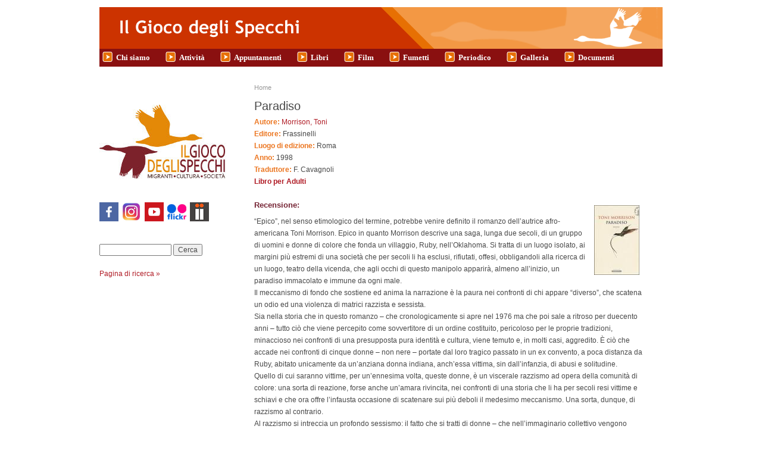

--- FILE ---
content_type: text/html; charset=utf-8
request_url: https://ilgiocodeglispecchi.org/libri/scheda/paradiso
body_size: 5812
content:
<!DOCTYPE html PUBLIC "-//W3C//DTD XHTML+RDFa 1.0//EN"
  "http://www.w3.org/MarkUp/DTD/xhtml-rdfa-1.dtd">
<html xmlns="http://www.w3.org/1999/xhtml" xml:lang="it" version="XHTML+RDFa 1.0" dir="ltr"
  xmlns:content="http://purl.org/rss/1.0/modules/content/"
  xmlns:dc="http://purl.org/dc/terms/"
  xmlns:foaf="http://xmlns.com/foaf/0.1/"
  xmlns:og="http://ogp.me/ns#"
  xmlns:rdfs="http://www.w3.org/2000/01/rdf-schema#"
  xmlns:sioc="http://rdfs.org/sioc/ns#"
  xmlns:sioct="http://rdfs.org/sioc/types#"
  xmlns:skos="http://www.w3.org/2004/02/skos/core#"
  xmlns:xsd="http://www.w3.org/2001/XMLSchema#">

<head profile="http://www.w3.org/1999/xhtml/vocab">
  <meta http-equiv="Content-Type" content="text/html; charset=utf-8" />
<meta name="Generator" content="Drupal 7 (http://drupal.org)" />
<link rel="canonical" href="/libri/scheda/paradiso" />
<link rel="shortlink" href="/node/447" />
  <title>Paradiso | il gioco degli specchi</title>
  <link type="text/css" rel="stylesheet" href="https://ilgiocodeglispecchi.org/sites/default/files/css/css_xE-rWrJf-fncB6ztZfd2huxqgxu4WO-qwma6Xer30m4.css" media="all" />
<link type="text/css" rel="stylesheet" href="https://ilgiocodeglispecchi.org/sites/default/files/css/css_OvEt-8yuIMPGrloT4zMJFSj0J6tpO4f_boQhDi1OkSA.css" media="all" />
<link type="text/css" rel="stylesheet" href="https://ilgiocodeglispecchi.org/sites/default/files/css/css_jxAiojkpaxK7NVeJUUcn8wQR_CyKgFyX9ozbBH_mma0.css" media="all" />
<link type="text/css" rel="stylesheet" href="https://ilgiocodeglispecchi.org/sites/default/files/css/css_pcuyOrskSrnCOGVZ2Sm-ADYlz_5ykPA2VnhZr3GRPaA.css" media="all" />
<link type="text/css" rel="stylesheet" href="https://ilgiocodeglispecchi.org/sites/default/files/css/css_QB_lePhEkFqcg5_-Ii9m6Qgd-07bXX3DM6Ks6sfK6j4.css" media="print" />

<!--[if lt IE 7]>
<link type="text/css" rel="stylesheet" href="https://ilgiocodeglispecchi.org/sites/all/themes/giocospecchi7/fix-ie.css?st42zb" media="all" />
<![endif]-->
  <script type="text/javascript" src="https://ilgiocodeglispecchi.org/sites/default/files/js/js_YD9ro0PAqY25gGWrTki6TjRUG8TdokmmxjfqpNNfzVU.js"></script>
<script type="text/javascript" src="https://ilgiocodeglispecchi.org/sites/default/files/js/js_bOcqYQqm5-4jsUIjp-Z5TJg12QFTxDQKDjNhO8S_kYg.js"></script>
<script type="text/javascript" src="https://ilgiocodeglispecchi.org/sites/default/files/js/js_EohiU36fpSOlT5dp4sHnqRpnkAEVbsQEO_Skty5aTKk.js"></script>
<script type="text/javascript" src="https://ilgiocodeglispecchi.org/sites/default/files/js/js_AEQs-ynrSlyCWhpwI6KpW_cQxcSoVrEqJzY1RHRYdmE.js"></script>
<script type="text/javascript">
<!--//--><![CDATA[//><!--
jQuery.extend(Drupal.settings, {"basePath":"\/","pathPrefix":"","setHasJsCookie":0,"ajaxPageState":{"theme":"giocospecchi7","theme_token":"YQ5pnyQ7EwGSnjseZuO1QGyemsEY9sid2UGd7v_UxhA","js":{"misc\/jquery.js":1,"misc\/jquery-extend-3.4.0.js":1,"misc\/jquery-html-prefilter-3.5.0-backport.js":1,"misc\/jquery.once.js":1,"misc\/drupal.js":1,"misc\/ui\/jquery.effects.core.min.js":1,"misc\/form-single-submit.js":1,"sites\/all\/modules\/entityreference\/js\/entityreference.js":1,"sites\/all\/modules\/back_to_top\/js\/back_to_top.js":1,"public:\/\/languages\/it_0DniKHWKDZ86XcRG0iXSxnQQ91vG3mn0ZWwBYHC5i3A.js":1},"css":{"modules\/system\/system.base.css":1,"modules\/system\/system.menus.css":1,"modules\/system\/system.messages.css":1,"modules\/system\/system.theme.css":1,"modules\/book\/book.css":1,"sites\/all\/modules\/calendar\/css\/calendar_multiday.css":1,"modules\/comment\/comment.css":1,"modules\/field\/theme\/field.css":1,"modules\/node\/node.css":1,"modules\/search\/search.css":1,"modules\/user\/user.css":1,"sites\/all\/modules\/views\/css\/views.css":1,"sites\/all\/modules\/back_to_top\/css\/back_to_top.css":1,"sites\/all\/modules\/ckeditor\/css\/ckeditor.css":1,"sites\/all\/modules\/ctools\/css\/ctools.css":1,"sites\/all\/modules\/date\/date_api\/date.css":1,"sites\/all\/themes\/giocospecchi7\/style.css":1,"sites\/all\/themes\/giocospecchi7\/print.css":1,"sites\/all\/themes\/giocospecchi7\/fix-ie.css":1}},"back_to_top":{"back_to_top_button_trigger":100,"back_to_top_button_text":"Back to top","#attached":{"library":[["system","ui"]]}},"urlIsAjaxTrusted":{"\/libri\/scheda\/paradiso":true}});
//--><!]]>
</script>
</head>
<body class="html not-front not-logged-in  page-node page-node- page-node-447 node-type-libro sidebars" >
  <div id="skip-link">
    <a href="#main-content" class="element-invisible element-focusable">Salta al contenuto principale</a>
  </div>
    <div id="header-region" class="clearfix"></div>
	<div id="wrapper">
		<div id="container" class="clearfix">

			<div id="header">
				<div id="logo-floater">
				<a href="/"><img alt="Il gioco degli Specchi" src="/sites/all/themes/giocospecchi7/images/logo-int.gif" /></a>
				</div>
								  <ul id="main-menu" class="primary-links links"><li class="menu-1332 first"><a href="/chi_siamo/atas">Chi siamo</a></li>
<li class="menu-1349"><a href="/attivita">Attività</a></li>
<li class="menu-1606"><a href="/appuntamenti" title="">Appuntamenti</a></li>
<li class="menu-1334"><a href="/libri/libri_e_autori" title="">Libri</a></li>
<li class="menu-1342"><a href="/film/home" title="I video recensiti non sono disponibili in associazione">Film</a></li>
<li class="menu-1345"><a href="/fumetti/home" title="">Fumetti</a></li>
<li class="menu-1479"><a href="/periodico">Periodico</a></li>
<li class="menu-1324"><a href="/galleria">Galleria</a></li>
<li class="menu-1351 last"><a href="/area-pubblica.html" title="Documenti">Documenti</a></li>
</ul>								
				
			</div> <!-- /header -->

							<div id="sidebar-left" class="sidebar">
                    <div class="region region-left">
    <div id="block-block-9" class="clearfix block block-block block block-block clearfix">

  
  <div class="content"><p><!--a href="http://www.ilgiocodeglispecchi.it/attivita/periodico"><img alt="" class="selected" src="/sites/default/files/images/gioco_logo2_per_hp.jpg" /></a--></p><p><img src="/sites/default/files/images/logo_il_gioco_degli_specchi_2015.jpg" /></p>
</div>

</div>
<div id="block-block-10" class="clearfix block block-block block block-block clearfix">

  
  <div class="content"><h2>seguici sui social:</h2>
<p><a href="https://www.facebook.com/pages/Il-Gioco-degli-Specchi/89027053938" target="_blank"><img alt="facebook" src="/sites/default/files/images/social/facebook.png" /></a>  <a href="https://www.instagram.com/ilgiocodeglispecchi" target="_blank"><img alt="instagram" src="/sites/default/files/images/social/instagram.jpg" style="height:32px; width:32px" /></a>  <a href="https://www.youtube.com/user/IlGiocodegliSpecchi" target="_blank"><img alt="youtube" src="/sites/default/files/images/social/youtube.png" /> </a><a href="https://www.flickr.com/photos/ilgiocodeglispecchi/albums/" target="_blank"> <img alt="" src="/sites/default/files/small_flickr_1.png" style="height:32px" /></a><a href="http://www.anobii.com/it/giocospecchi/profile/books" target="_blank">  <img alt="Anobii" src="/sites/all/themes/giocospecchi7/images/anobii.png" /></a></p>
</div>

</div>
  </div>
					<div class="block block-theme"><form action="/libri/scheda/paradiso" method="post" id="search-block-form--2" accept-charset="UTF-8"><div><div class="container-inline">
    <h2 class="element-invisible">Form di ricerca</h2>
    <div class="form-item form-type-textfield form-item-search-block-form">
  <label class="element-invisible" for="edit-search-block-form--4">Cerca </label>
 <input title="Inserisci i termini da cercare." type="text" id="edit-search-block-form--4" name="search_block_form" value="" size="15" maxlength="128" class="form-text" />
</div>
<div class="form-actions form-wrapper" id="edit-actions--2"><input type="submit" id="edit-submit--3" name="op" value="Cerca" class="form-submit" /></div><input type="hidden" name="form_build_id" value="form-woeolJcXygUl5xqX_8jqKGLOSD_jrofTz1dlE9FLqJk" />
<input type="hidden" name="form_id" value="search_block_form" />
</div>
<br/><a href='/search/node/'>Pagina di ricerca &raquo;</a>
</div></form></div>				</div>
			
			<div id="center">
				<div id="squeeze">
					<div class="right-corner">
						<div class="left-corner">
							<h2 class="element-invisible">Tu sei qui</h2><div class="breadcrumb"><a href="/">Home</a></div>														<h1>Paradiso</h1>                                              					                    

							<div class="clearfix">

                          <div id="node-447" class="node">



  
  
  <div class="content clearfix">
        <div class="field field-name-field-libro-autore field-type-entityreference field-label-inline clearfix"><div class="field-label">Autore:&nbsp;</div><div class="field-items"><div class="field-item even"><a href="/libri/autore/morrison-toni">Morrison, Toni</a></div></div></div><div class="field field-name-field-libro-editore field-type-text field-label-inline clearfix"><div class="field-label">Editore:&nbsp;</div><div class="field-items"><div class="field-item even">Frassinelli</div></div></div><div class="field field-name-field-libro-luogo field-type-text field-label-inline clearfix"><div class="field-label">Luogo di edizione:&nbsp;</div><div class="field-items"><div class="field-item even">Roma</div></div></div><div class="field field-name-field-libro-anno field-type-datetime field-label-inline clearfix"><div class="field-label">Anno:&nbsp;</div><div class="field-items"><div class="field-item even"><span class="date-display-single" property="dc:date" datatype="xsd:dateTime" content="1998-01-01T00:00:01+01:00">1998</span></div></div></div><div class="field field-name-field-libro-traduttore field-type-text field-label-inline clearfix"><div class="field-label">Traduttore:&nbsp;</div><div class="field-items"><div class="field-item even">F. Cavagnoli</div></div></div><div class="field-label"><a href="/libri/adulti" >Libro per Adulti</a></div><br/><div class="field field-name-field-libro-copertina field-type-image field-label-hidden"><div class="field-items"><div class="field-item even"><a href="/libri/scheda/paradiso" class="active"><img typeof="foaf:Image" src="https://ilgiocodeglispecchi.org/sites/default/files/styles/specchi_medium/public/copertine/paradiso.jpg?itok=FdoNUbDM" width="76" height="117" /></a></div></div></div><div class="field field-name-field-libro-recensione field-type-text-long field-label-above"><div class="field-label">Recensione:&nbsp;</div><div class="field-items"><div class="field-item even"><p>“Epico”, nel senso etimologico del termine, potrebbe venire definito il romanzo dell’autrice afro-americana Toni Morrison. Epico in quanto Morrison descrive una saga, lunga due secoli, di un gruppo di uomini e donne di colore che fonda un villaggio, Ruby, nell’Oklahoma. Si tratta di un luogo isolato, ai margini più estremi di una società che per secoli li ha esclusi, rifiutati, offesi, obbligandoli alla ricerca di un luogo, teatro della vicenda, che agli occhi di questo manipolo apparirà, almeno all’inizio, un paradiso immacolato e immune da ogni male.<br />
Il meccanismo di fondo che sostiene ed anima la narrazione è la paura nei confronti di chi appare “diverso”, che scatena un odio ed una violenza di matrici razzista e sessista.<br />
Sia nella storia che in questo romanzo – che cronologicamente si apre nel 1976 ma che poi sale a ritroso per duecento anni – tutto ciò che viene percepito come sovvertitore di un ordine costituito, pericoloso per le proprie tradizioni, minaccioso nei confronti di una presupposta pura identità e cultura, viene temuto e, in molti casi, aggredito. È ciò che accade nei confronti di cinque donne – non nere – portate dal loro tragico passato in un ex convento, a poca distanza da Ruby, abitato unicamente da un’anziana donna indiana, anch’essa vittima, sin dall’infanzia, di abusi e solitudine.<br />
Quello di cui saranno vittime, per un’ennesima volta, queste donne, è un viscerale razzismo ad opera della comunità di colore: una sorta di reazione, forse anche un’amara rivincita, nei confronti di una storia che li ha per secoli resi vittime e schiavi e che ora offre l’infausta occasione di scatenare sui più deboli il medesimo meccanismo. Una sorta, dunque, di razzismo al contrario.<br />
Al razzismo si intreccia un profondo sessismo: il fatto che si tratti di donne –  che nell’immaginario collettivo vengono dipinte come peccatrici e depravate – legittima maggiormente l’aggressione. Accanto a questo profonda rabbia, un barlume di speranza origina dalla solidarietà che lega alcune donne del villaggio a quelle del convento, che tuttavia non potrà nulla contro le decisioni prese dagli uomini.<br />
Il filo che lega il romanzo non è dunque solo il razzismo verso individui con una pelle di diverso colore, ma anche la discriminazione alimentata dalla differenza di genere, che caratterizza tutta la vita delle protagoniste.<br />
Che l’attenzione alle figure femminili stia a cuore all’autrice è confermato anche dalla scelta stilistica di nominare ogni capitolo del libro con il nome di una di esse.<br />
Paradiso è un romanzo sfaccettato, dall’intreccio complesso, dalle tematiche dense e con riferimenti alla storia d’America che si snocciolano lungo due secoli. Inoltre, i flash back e la non continuativa linearità temporale degli eventi (il romanzo si apre con la scena finale)  richiedono al lettore una particolare attenzione. </p>
</div></div></div><div class="field field-name-field-libro-autorerecensione field-type-text field-label-inline clearfix"><div class="field-label">Autore della recensione:&nbsp;</div><div class="field-items"><div class="field-item even">Silvia Camilotti</div></div></div><div class="field field-name-field-temi-libro field-type-taxonomy-term-reference field-label-hidden"><div class="field-items"><div class="field-item even"><a href="/category/temi-trattati-libro/proposte-dal-mondo" typeof="skos:Concept" property="rdfs:label skos:prefLabel" datatype="">Proposte dal mondo</a></div></div></div>  </div>

  <div class="clearfix">
    <div class="meta">
          </div>

        <div class="links"></div>
      </div>

</div>
                                                        </div>
														<div id="footer">   <div class="region region-footer">
    <div id="block-block-3" class="clearfix block block-block block block-block clearfix">

  
  <div class="content"><div><img src="/sites/all/themes/giocospecchi7/images/oche.gif" /> <strong>© Il Gioco degli Specchi APS</strong>  |     <a href="/informativa-sulluso-dei-dati-privacy-e-cookies.html">Informativa su cookies e privacy</a>  </div>
<div>Via degli Olmi, 24 - 38123 Trento (alle spalle del Centro Teatro - autobus 3,8,13 fermata Verona S.Bartolameo)</div>
<div>email:  <a href="mailto:info@ilgiocodeglispecchi.org">info@ilgiocodeglispecchi.org</a>   |   PEC:  <a href="mailto:ilgiocodeglispecchi@pec.it">ilgiocodeglispecchi@pec.it</a>  </div>
<div>Tel: 0461 1821676   |  Partita IVA 01898510225  </div>
<div>Donazioni 5x1000 e/o 2x1000 Codice Fiscale: 96067650224</div>
<div>Donazioni liberali detraibili IBAN: IT 28 T 08304 01807 000007317074 presso BANCA PER IL  TRENTINO ALTO ADIGE</div>
</div>

</div>
  </div>
</div>
						</div>
					</div>
				</div>
			</div> <!-- /.left-corner, /.right-corner, /#squeeze, /#center -->

							<div id="sidebar-right" class="sidebar">
									</div>
					</div> <!-- /container -->
	</div>
<!-- /layout -->
	<!--?php echo $closure ?-->
<script>
var pdf_viewer="/sites/all/libraries/pdf.js/web/viewer.html?file=";
jQuery('.file a').each(function(){
  var lnk=jQuery(this), href=lnk.attr('href');
  if(href.toLowerCase().endsWith('.pdf')){
    lnk.attr({href: pdf_viewer+encodeURI(href), target: '_blank'});
  }
});
</script>
  </body>
</html>
  </body>
</html>


--- FILE ---
content_type: text/css
request_url: https://ilgiocodeglispecchi.org/sites/default/files/css/css_pcuyOrskSrnCOGVZ2Sm-ADYlz_5ykPA2VnhZr3GRPaA.css
body_size: 28166
content:
body{margin:0;padding:0;background:#fff;font:12px/170% 'Trebuchet ms',sans-serif;color:#494949;}input{font:12px/100% Verdana,sans-serif;color:#494949;}textarea,select{font:12px/160% Verdana,sans-serif;color:#494949;}h1,h2,h3,h4,h5,h6{margin:0;padding:0;font-weight:normal;font-family:Helvetica,Arial,sans-serif;}h1{font-size:170%;}h2{font-size:160%;line-height:130%;}h3{font-size:140%;}h4{font-size:130%;}h5{font-size:120%;}h6{font-size:110%;}ul,quote,code,fieldset{margin:.5em 0;}p{margin:0.6em 0 1.2em;padding:0;}a:link,a:visited{color:#027AC6;text-decoration:none;}a:hover{color:#0062A0;text-decoration:underline;}a:active,a.active{color:#5895be;}hr{margin:0;padding:0;border:none;height:1px;background:#5294c1;}ul{margin:0.5em 0 1em;padding:0;}ol{margin:0.75em 0 1.25em;padding:0;}ol li,ul li{margin:0.4em 0 0.4em .5em;}ul.menu,.item-list ul{margin:0.35em 0 0 -0.5em;padding:0;}ul.menu ul,.item-list ul ul{margin-left:0em;}ol li,ul li,ul.menu li,.item-list ul li,li.leaf{margin:0.15em 0 0.15em .5em;}ul li,ul.menu li,.item-list ul li,li.leaf{padding:0 0 .2em 1.5em;list-style-type:none;list-style-image:none;background:transparent url(/sites/all/themes/giocospecchi7/images/menu-leaf.gif) no-repeat 1px .35em;}#toolbar li{background:none !important;}ol li{padding:0 0 .3em;margin-left:2em;}ul li.expanded{background:transparent url(/sites/all/themes/giocospecchi7/images/menu-expanded.gif) no-repeat 1px .35em;}ul li.collapsed{background:transparent url(/sites/all/themes/giocospecchi7/images/menu-collapsed.gif) no-repeat 0px .35em;}ul li.leaf a,ul li.expanded a,ul li.collapsed a{display:block;}ul.inline li{background:none;margin:0;padding:0 1em 0 0;}ol.task-list{margin-left:0;list-style-type:none;list-style-image:none;}ol.task-list li{padding:0.5em 1em 0.5em 2em;}ol.task-list li.active{background:transparent url(/sites/all/themes/giocospecchi7/images/task-list.png) no-repeat 3px 50%;}ol.task-list li.done{color:#393;background:transparent url(/sites/all/misc/watchdog-ok.png) no-repeat 0px 50%;}ol.task-list li.active{margin-right:1em;}fieldset ul.clearfix li{margin:0;padding:0;background-image:none;}dl{margin:0.5em 0 1em 1.5em;}dl dt{}dl dd{margin:0 0 .5em 1.5em;}img,a img{border:none;}table{margin:1em 0;width:100%;}thead th{border-bottom:2px solid #d3e7f4;color:#494949;font-weight:bold;}th a:link,th a:visited{color:#6f9dbd;}td,th{padding:.3em .5em;}tr.even,tr.odd,tbody th{border:solid #d3e7f4;border-width:1px 0;}tr.odd,tr.info{background-color:#edf5fa;}tr.even{background-color:#fff;}tr.drag{background-color:#fffff0;}tr.drag-previous{background-color:#ffd;}tr.odd td.active{background-color:#ddecf5;}tr.even td.active{background-color:#e6f1f7;}td.region,td.module,td.container,td.category{border-top:1.5em solid #fff;border-bottom:1px solid #b4d7f0;background-color:#d4e7f3;color:#455067;font-weight:bold;}tr:first-child td.region,tr:first-child td.module,tr:first-child td.container,tr:first-child td.category{border-top-width:0;}span.form-required{color:#ffae00;}span.submitted,.description{font-size:0.92em;color:#898989;}.description{line-height:150%;margin-bottom:0.75em;color:#898989;}.messages,.preview{margin:.75em 0 .75em;padding:.5em 1em;}.messages ul{margin:0;}.form-checkboxes,.form-radios,.form-checkboxes .form-item,.form-radios .form-item{margin:0.25em 0;}#center form{margin-bottom:2em;}.form-button{}.form-submit{margin-top:2em;}#dblog-form-overview .form-submit,.confirmation .form-submit,.search-form .form-submit,.poll .form-submit,fieldset .form-button,fieldset .form-submit,.sidebar .form-button,.sidebar .form-submit,table .form-button,table .form-submit{margin:0;}.box{margin-bottom:2.5em;}#header-region{min-height:1em;background:#fff;}#header-region .block{display:block;margin:0 1em;}#header-region .block-region{display:block;margin:0 0.5em 1em;padding:0.5em;position:relative;top:0.5em;}#header-region *{display:inline;line-height:1.5em;margin-top:0;margin-bottom:0;}#header-region script{display:none;}#header-region p,#header-region img{margin-top:0.5em;}#header-region h2{margin:0 1em 0 0;}#header-region h3,#header-region label,#header-region li{margin:0 1em;padding:0;background:none;}#wrapper{background:#fff none;width:946px;margin-left:auto;margin-right:auto;}#wrapper #container{margin:0 auto;padding:0;max-width:1270px;}#wrapper #container #header{height:80px;}#wrapper #container #header #logo-floater{line-height:0;height:70px;}.homepage #wrapper #container #header #logo-floater{height:89px;}#wrapper #container #header h1,#wrapper #container #header h1 a:link,#wrapper #container #header h1 a:visited{line-height:120px;position:relative;z-index:2;white-space:nowrap;}#wrapper #container #header h1 span{font-weight:bold;}#wrapper #container #header h1 img{padding-top:16px;padding-right:20px;float:left;}body.sidebars{min-width:980px;}body.sidebar-left,body.sidebar-right{min-width:780px;}#wrapper #container #center{float:left;width:100%;}body.sidebar-left #center{margin-left:-260px;}body.sidebar-right #center{margin-right:-210px;}body.sidebars #center{margin:0 0 0 -260px;}body.sidebar-left #squeeze{margin-left:260px;}body.sidebar-right #squeeze{margin-right:210px;}body.sidebars #squeeze{margin:auto;margin-left:260px;}#wrapper #container .sidebar{margin:0em;width:243px;float:left;z-index:2;position:relative;}#wrapper #container .sidebar .block{margin:0 0 1.5em 0;}#sidebar-left .block{padding:0 15px 0 0px;}#sidebar-right .block{padding:0 0px 0 15px;}.block .content{margin:0.5em 0;}#sidebar-left .block-region{margin:0 15px 0 0px;}#sidebar-right .block-region{margin:0 0px 0 15px;}.block-region{padding:1em;background:transparent;border:2px dashed #b4d7f0;text-align:center;font-size:1.3em;}#wrapper #container #center #squeeze{background:none;position:relative;}#wrapper #container #center .right-corner{background:none;position:relative;left:10px;}#wrapper #container #center .right-corner .left-corner{padding:0 17px 0 7px;background:none;margin-left:0px;position:relative;left:0px;min-height:400px;}#wrapper #container #footer{float:none;clear:both;text-align:center;margin:4em 0 -3em;color:#898989;}#wrapper #container .breadcrumb{top:15px;left:35px;z-index:3;}body.sidebar-left #footer{margin-left:-210px;}body.sidebar-right #footer{margin-right:-210px;}body.sidebars #footer{margin:0 -210px;}#wrapper #container #header{height:150px;}#wrapper #container #header h1,#wrapper #container #header h1 a:link,#wrapper #container #header h1 a:visited{color:#fff;font-weight:normal;text-shadow:#1659ac 0px 1px 3px;font-size:1.5em;}#wrapper #container #header h1 a:hover{text-decoration:none;}#wrapper #container .breadcrumb{font-size:0.92em;}#wrapper #container .breadcrumb,#wrapper #container .breadcrumb a{color:#999;}#mission{padding:1em;background-color:#fff;border:1px solid #e0e5fb;margin-bottom:2em;}ul.primary-links{margin:0;padding:5px;overflow:auto;z-index:4;background:#8A1010;height:auto!important;height:1.8em;}ul.primary-links li{margin:0;padding:0;float:left;background-image:none;font-family:'trebuchet ms';font-size:13px;font-weight:bold;}ul.primary-links li a,ul.primary-links li a:link,ul.primary-links li a:visited{display:block;margin:0!important;padding:0 13px 0 23px;color:#fff;background:transparent url(/sites/all/themes/giocospecchi7/images/li.gif) no-repeat;}ul.primary-links li a:hover,ul.primary-links li a.active{color:#fff;background:transparent url(/sites/all/themes/giocospecchi7/images/li-sel.gif) no-repeat;text-decoration:none;}ul.secondary-links{margin:0;padding:18px 0 0;float:right;clear:right;position:relative;z-index:4;}ul.secondary-links li{margin:0;padding:0;float:left;background-image:none;}ul.secondary-links li a,ul.secondary-links li a:link,ul.secondary-links li a:visited{display:block;margin:0 1em;padding:.75em 0 0;color:#cde3f1;background:transparent;}ul.secondary-links li a:hover,ul.secondary-links li a.active{color:#cde3f1;background:transparent;}ul.primary,ul.primary li,ul.secondary,ul.secondary li{border:0;background:none;margin:0;padding:0;}#tabs-wrapper{margin:0 -26px 1em;padding:0 26px;border-bottom:1px solid #e9eff3;position:relative;}ul.primary{padding:0.5em 0 10px;float:left;}ul.secondary{clear:both;text-align:left;border-bottom:1px solid #e9eff3;margin:-0.2em -26px 1em;padding:0 26px 0.6em;}h2.with-tabs{float:left;margin:0 2em 0 0;padding:0;}ul.primary li a,ul.primary li.active a,ul.primary li a:hover,ul.primary li a:visited,ul.secondary li a,ul.secondary li.active a,ul.secondary li a:hover,ul.secondary li a:visited{border:0;background:transparent;padding:4px 1em;margin:0 0 0 1px;height:auto;text-decoration:none;position:relative;top:-1px;}ul.primary li.active a,ul.primary li.active a:link,ul.primary li.active a:visited,ul.primary li a:hover,ul.secondary li.active a,ul.secondary li.active a:link,ul.secondary li.active a:visited,ul.secondary li a:hover{background:url(/sites/all/themes/giocospecchi7/images/bg-tab.png) repeat-x 0 50%;color:#fff;}ul.primary li.active a,ul.secondary li.active a{font-weight:bold;}.node{border-bottom:1px solid #e9eff3;margin:-1.5em -26px 1.5em;padding:1.5em 26px;}ul.links li,ul.inline li{margin-left:0;margin-right:0;padding-left:0;padding-right:1em;background-image:none;}.node .links,.comment .links{text-align:left;}.node .links ul.links li,.comment .links ul.links li{}.terms ul.links li{margin-left:0;margin-right:0;padding-right:0;padding-left:1em;}.picture,.comment .submitted{float:right;clear:right;padding-left:1em;}.new{color:#ffae00;font-size:0.92em;font-weight:bold;float:right;}.terms{float:right;}.preview .node,.preview .comment,.sticky{margin:0;padding:0.5em 0;border:0;background:0;}.sticky{padding:1em;background-color:#fff;border:1px solid #e0e5fb;margin-bottom:2em;}#comments{position:relative;top:-1px;border-bottom:1px solid #e9eff3;margin:-1.5em -25px 0;padding:0 25px;}#comments h2.comments{margin:0 -25px;padding:.5em 25px;background:#fff url(/sites/all/themes/giocospecchi7/images/gradient-inner.png) repeat-x 0 0;}.comment{margin:0 -25px;padding:1.5em 25px 1.5em;border-top:1px solid #e9eff3;}.indented{margin-left:25px;}.comment h3 a.active{color:#494949;}.node .content,.comment .content{margin:0.6em 0;}#aggregator{margin-top:1em;}#aggregator .feed-item-title{font-size:160%;line-height:130%;}#aggregator .feed-item{border-bottom:1px solid #e9eff3;margin:-1.5em -31px 1.75em;padding:1.5em 31px;}#aggregator .feed-item-categories{font-size:0.92em;}#aggregator .feed-item-meta{font-size:0.92em;color:#898989;}#palette .form-item{border:1px solid #fff;}#palette .item-selected{background:#fff url(/sites/all/themes/giocospecchi7/images/gradient-inner.png) repeat-x 0 0;border:1px solid #d9eaf5;}tr.menu-disabled{opacity:0.5;}tr.odd td.menu-disabled{background-color:#edf5fa;}tr.even td.menu-disabled{background-color:#fff;}.poll .bar{background:#fff url(/sites/all/themes/giocospecchi7/images/bg-bar-white.png) repeat-x 0 0;border:solid #f0f0f0;border-width:0 1px 1px;}.poll .bar .foreground{background:#71a7cc url(/sites/all/themes/giocospecchi7/images/bg-bar.png) repeat-x 0 100%;}.poll .percent{font-size:.9em;}#autocomplete li{cursor:default;padding:2px;margin:0;}fieldset{margin:1em 0;padding:1em;border:1px solid #d9eaf5;background:#fff url(/sites/all/themes/giocospecchi7/images/gradient-inner.png) repeat-x 0 0;}*:first-child+html fieldset{padding:0 1em 1em;background-position:0 .75em;background-color:transparent;}*:first-child+html fieldset > .description,*:first-child+html fieldset .fieldset-wrapper .description{padding-top:1em;}fieldset legend{display:block;}*:first-child+html fieldset legend,*:first-child+html fieldset.collapsed legend{display:inline;}html.js fieldset.collapsed{background:transparent;padding-top:0;padding-bottom:.6em;}html.js fieldset.collapsible legend a{padding-left:2em;background:url(/sites/all/themes/giocospecchi7/images/menu-expanded.gif) no-repeat 0% 50%;}html.js fieldset.collapsed legend a{background:url(/sites/all/themes/giocospecchi7/images/menu-collapsed.gif) no-repeat 0% 50%;}#block-node-syndicate h2{float:left;padding-right:20px;}#block-node-syndicate img,.feed-icon{float:right;padding-top:4px;}#block-node-syndicate .content{clear:right;}#user-login-form{text-align:center;}#user-login-form ul{text-align:left;}.profile{margin-top:1.5em;}.profile h3{border-bottom:0;margin-bottom:1em;}.profile dl{margin:0;}.profile dt{font-weight:normal;color:#898989;font-size:0.92em;line-height:1.3em;margin-top:1.4em;margin-bottom:0.45em;}.profile dd{margin-bottom:1.6em;}div.admin-panel,div.admin-panel .description,div.admin-panel .body,div.admin,div.admin .left,div.admin .right,div.admin .expert-link,div.item-list,.menu{margin:0;padding:0;}div.admin .left{float:left;width:48%;}div.admin .right{float:right;width:48%;}div.admin-panel{background:#fff url(/sites/all/themes/giocospecchi7/images/gradient-inner.png) repeat-x 0 0;padding:1em 1em 1.5em;}div.admin-panel .description{margin-bottom:1.5em;}div.admin-panel dl{margin:0;}div.admin-panel dd{color:#898989;font-size:0.92em;line-height:1.3em;margin-top:-.2em;margin-bottom:.65em;}table.system-status-report th{border-color:#d3e7f4;}#autocomplete li.selected,tr.selected td,tr.selected td.active{background:#027ac6;color:#fff;}tr.selected td a:link,tr.selected td a:visited,tr.selected td a:active{color:#d3e7f4;}tr.taxonomy-term-preview{opacity:0.5;}tr.taxonomy-term-divider-top{border-bottom:none;}tr.taxonomy-term-divider-bottom{border-top:1px dotted #CCC;}.messages{background-color:#fff;border:1px solid #b8d3e5;}.preview{background-color:#fcfce8;border:1px solid #e5e58f;}div.status{color:#33a333;border-color:#c7f2c8;}div.error,tr.error{color:#a30000;background-color:#FFCCCC;}.form-item input.error,.form-item textarea.error{border:1px solid #c52020;color:#363636;}tr.dblog-user{background-color:#fcf9e5;}tr.dblog-user td.active{background-color:#fbf5cf;}tr.dblog-content{background-color:#fefefe;}tr.dblog-content td.active{background-color:#f5f5f5;}tr.dblog-warning{background-color:#fdf5e6;}tr.dblog-warning td.active{background-color:#fdf2de;}tr.dblog-error{background-color:#fbe4e4;}tr.dblog-error td.active{background-color:#fbdbdb;}tr.dblog-page-not-found,tr.dblog-access-denied{background:#d7ffd7;}tr.dblog-page-not-found td.active,tr.dblog-access-denied td.active{background:#c7eec7;}table.system-status-report tr.error,table.system-status-report tr.error th{background-color:#fcc;border-color:#ebb;color:#200;}table.system-status-report tr.warning,table.system-status-report tr.warning th{background-color:#ffd;border-color:#eeb;}table.system-status-report tr.ok,table.system-status-report tr.ok th{background-color:#dfd;border-color:#beb;}#block-views-primopiano_home-block{background:url(/sites/all/themes/giocospecchi7/images/pp.gif) no-repeat;margin:0 17px;}#block-views-primopiano_home-block .titolo{font-weight:bold;margin:0px;padding:0px;}#block-views-primopiano_home-block .content{background:url(/sites/all/themes/giocospecchi7/images/pp.gif) no-repeat right bottom;padding:10px;}#node-2{padding:0;margin:0;}#sidebar-right #block-search-form h2{font-family:'trebuchet ms';color:#CC3300;font-size:14px;font-weight:bold;background:url(/sites/all/themes/giocospecchi7/images/cerca.gif) no-repeat right;}#sidebar-right #block-search-form div.content{border:1px solid #BB3E46;padding:10px;}#sidebar-right #block-search-form label{display:none;}#block-views-prossimoeventoinhome-block{background:url(/sites/all/themes/giocospecchi7/images/cal.gif) no-repeat;width:291px;margin:10px;float:left;}#block-views-prossimoeventoinhome-block .content .content{background:url(/sites/all/themes/giocospecchi7/images/cal.gif) no-repeat bottom right;padding:10px 0;}#block-views-prossimoeventoinhome-block .data{float:left;background:#E0E0E0;border-bottom:2px solid #D96640;width:45px;text-align:center;line-height:1.2;margin-right:10px;}#block-views-prossimoeventoinhome-block .data .mese A:link,#block-views-prossimoeventoinhome-block .data .mese A:visited{color:#CC3300;text-decoration:underline;}#block-views-prossimoeventoinhome-block .data .g{color:#CC3300;font-size:1.6em;}#block-views-prossimoeventoinhome-block .data .set{color:#80887E;font-weight:bold;}#block-views-prossimoeventoinhome-block .txt{margin-left:55px;line-height:1.3;}#block-views-prossimoeventoinhome-block .titolo,#block-views-prossimoeventoinhome-block .titolo a:link,#block-views-prossimoeventoinhome-block .titolo a:visited{color:#CC3300;font-weight:bold;}#block-views-prossimoeventoinhome-block .titolo a:link,#block-views-prossimoeventoinhome-block .titolo a:visited{text-decoration:underline;}#block-views-prossimoeventoinhome-block .more{text-align:right;}#block-views-prossimoeventoinhome-block .more a:link,#block-views-prossimoeventoinhome-block .more a:visited{font-weight:bold;color:#75050B;}#block-block-1{clear:left;float:left;margin:0 10px;}#block-block-1 img{margin:10px;}#block-block-12{clear:left;float:left;margin:0 10px;}#block-block-12 img{margin:0px;margin-left:10px;margin-right:10px;}#block-giocospecchi-0{background:url(/sites/all/themes/giocospecchi7/images/cal.gif) no-repeat;width:291px;margin:10px;border:0px solid red;margin-left:311px;}#block-views-film_in_home-block{padding:10px 0;margin:0px 10px 0px;}#block-views-film_in_home-block.clearfix:after{display:none;clear:none;}#block-views-libro_in_home-block.clearfix:after{display:none;clear:none;}#block-giocospecchi-0 .more{text-align:right;clear:right;}#block-giocospecchi-0 .more a:link,#block-giocospecchi-0 .more a:visited{font-weight:bold;color:#75050B;}#block-giocospecchi-0 .autore,#block-giocospecchi-0  .autore a{display:block;color:#636C63;}#block-giocospecchi-0 .libri_ultimi{background:none;}#block-views-libro_in_home-block .content{overflow:auto;margin:10px;height:auto!important;}#block-views-libro_in_home-block img{margin-left:10px;vertical-align:top;float:right;}#block-views-film_in_home-block .content{margin-top:0px;padding-top:1px;overflow:auto;margin-bottom:10px;height:auto!important;}#block-views-film_in_home-block .film_ultimi{clear:none;padding-bottom:7px;text-align:right;background:none;}#block-views-film_in_home-block .film_ultimi img{float:right;margin-left:5px;}#block-views-film_in_home-block{padding:0px;margin:0px 10px 0px;}#block-views-fumetto_in_home-block .content{margin-top:0px;padding-top:1px;overflow:auto;margin-bottom:10px;height:auto!important;}#block-views-fumetto_in_home-block .fumetto_ultimi{clear:none;padding-bottom:7px;text-align:right;background:none;}#block-views-fumetto_in_home-block .fumetto_ultimi img{float:right;margin-left:5px;}#block-views-fumetto_in_home-block{padding:0px;margin:0px 10px 0px;}#block-views-fumetto_in_home-block{background:url(/sites/all/themes/giocospecchi7/images/cal.gif) no-repeat bottom right;padding:10px 0;margin:0px 10px 0px;}#block-block-2{margin:0 17px;clear:both;}#block-block-2  .content{background:url(/sites/all/themes/giocospecchi7/images/pp.gif) no-repeat right bottom;padding:10px 10px 15px;overflow:auto;height:auto!important;height:80px;}#block-block-2 #lett{float:left;width:50%;}#block-block-2 #lett img,#block-block-4 #cin img{float:left;margin-right:8px;}#block-block-2 h1,#block-block-4 h1 a:link,#block-block-4 h1 a:visited{font-size:1.0em;background:none;color:#CC3300!important;font-weight:bold;}#block-block-2 h2,#block-block-4 h2 a:link,#block-block-4 h2 a:visited{font-size:1em;background:none;color:#000;}#block-block-5a  .content{font-size:0.9em;color:#B01C26;}#block-block-5a A:link,#block-block-5 A:visited{color:#B01C26;}.region-front-lower{background:url(/sites/all/themes/giocospecchi7/images/pp.gif) no-repeat;min-height:10px;}#block-block-7{background:url(/sites/all/themes/giocospecchi7/images/rub.gif) no-repeat;margin:10px;}#block-block-7 .content{background:url(/sites/all/themes/giocospecchi7/images/rub2.gif) no-repeat bottom;padding:10px 0;}#block-block-7 a:link,#block-block-7 a:visited,#block-block-8 a:link,#block-block-8 a:visited{color:#CC3300;text-decoration:underline;}#block-block-8{background:url(/sites/all/themes/giocospecchi7/images/rub.gif) no-repeat bottom right;margin:10px 0;}#block-simple_subscription-subscribe h2{background:url('/sites/all/themes/giocospecchi7/images/newsl.gif') no-repeat right;font-size:14px;color:#ED8030;font-weight:bold;}#block-simple_subscription-subscribe .content{border:1px solid #EE8438;padding:10px;font-size:11px;}#sidebar-left{}#sidebar-left h2{display:none;}#sidebar-left .menu{border-right:1px solid #DEDEDE;border-top:1px dotted #CC3300;margin-left:0;padding:0;}#sidebar-left .menu li{border-bottom:1px solid #DEDEDE;background:url(/sites/all/themes/giocospecchi7/images/lisx.gif) no-repeat 5px 6px;margin:0;}#sidebar-left .menu li .menu{border:0;background:#fff!important;}#sidebar-left .menu li li{border-bottom:1px dotted #CCCCCC;background:#fff url(/sites/all/themes/giocospecchi7/images/lisx.gif) no-repeat 5px 6px;}#sidebar-left .menu li li.last{border:0;}#sidebar-left .menu li a:link,#sidebar-left .menu li a:visited{font-family:'trebuchet ms';color:#75050B;font-weight:bold;}#sidebar-left .menu li:hover{background:#F6F6F6 url(/sites/all/themes/giocospecchi7/images/lisxsel.gif)no-repeat 5px 6px;}#sidebar-left .menu li.active-trail{background:url(/sites/all/themes/giocospecchi7/images/lisxsel.gif)no-repeat 5px 6px;}#sidebar-left .menu li a:hover,#sidebar-left .menu li.active-trail a{text-decoration:none;color:#CC3300;}.breadcrumb{border:0px solid red;margin-top:-25px;margin-bottom:5px;}.left-corner h2{background:url(/sites/all/themes/giocospecchi7/images/titolo.gif) no-repeat left bottom;padding-bottom:5px;}.libri_ultimi,.film_ultimi,.fumetti_ultimi{background:url(/sites/all/themes/giocospecchi7/images/racc2.gif) no-repeat right bottom;padding-bottom:10px;}.libri_ultimi h2,.libri_recensioni h2{background:url(/sites/all/themes/giocospecchi7/images/racc.gif) no-repeat left bottom;padding-bottom:5px;color:#EC7722;}.libri_recensioni,.libri_ultimi{margin:25px 0px;}.libri_recensioni ul,.libri_ultimi ul{padding-bottom:15px;}.libri_recensioni li,.libri_ultimi li{background:url(/sites/all/themes/giocospecchi7/images/square.gif) no-repeat 5px;}.autore a:link,.autore a:visited{color:#70212E;font-weight:bold;}.title a:link,.title a:visited{color:#CC3300;font-weight:bold;}.bbn{border-bottom:0;}.field-field-libro-autore .field-label{float:left;}.field-field-libro-editore .field-label{float:left;}.field-field-libro-luogo .field-label{float:left;}.field-field-libro-anno .field-label{float:left;}.field-field-libro-autorerecensione .field-label{float:left;}.field-field-libro-copertina{margin:10px 15px 0px 15px;float:right;}.field-field-film-regia .field-label{float:left;}.field-field-film-paese  .field-label{float:left;}.field-field-film-anno  .field-label{float:left;}.field-field-film-durata  .field-label{float:left;}.field-field-film-locandina{margin:10px 15px 0px 15px;float:right;}.field-name-field-libro-autore .field-label{float:left;}.field-name-field-libro-editore .field-label{float:left;}.field-name-field-libro-luogo .field-label{float:left;}.field-name-field-libro-anno .field-label{float:left;}.field-name-field-libro-autorerecensione .field-label{float:left;}.field-name-field-libro-copertina{margin:10px 15px 0px 15px;float:right;overflow:auto;}.field-name-field-film-regia .field-label{float:left;}.field-name-field-film-paese  .field-label{float:left;}.field-name-field-film-anno  .field-label{float:left;}.field-name-field-film-durata  .field-label{float:left;}.field-name-field-film-locandina{margin:10px 15px 0px 15px;float:right;}.field-name-field-libro-recensione .field-label,.field-name-field-libro-abstract .field-label{color:#752434;font-weight:bold;font-size:1.1em;}.field-type-taxonomy-term-reference{float:right;margin:3px;}.field-name-field-immagine-copertina{margin:10px 20px 0px 20px;float:right;overflow:auto;}.field-name-field-fumetto-abstract{margin-top:20px;}.field-field-libro-recensione .field-label,.field-field-libro-abstract .field-label{color:#752434;font-weight:bold;font-size:1.1em;}.field-label{color:#EC7722;font-weight:bold;}.film_ultimi .libro .title,.fumetti_ultimi .libro .title{display:block;}#link_recensioni,#link_libri,#link_film,#link_fumetto{text-align:right;padding-right:80px;}#link_recensioni a:link,#link_recensioni a:visited,#link_libri a:link,#link_libri a:visited,#link_film a:link,#link_film a:visited,#link_fumetto a:link,#link_fumetto a:visited{font-weight:bold;color:#75050B;}#link_libri,#link_film,#link_fumetto{background:url(/sites/all/themes/giocospecchi7/images/racc2.gif) no-repeat right bottom;padding-bottom:10px;}.appuntamento{border-bottom:1px solid #CDCDCD;padding:10px;}.appuntamento .datainizio,.appuntamento .datafine{font-weight:bold;}.appuntamento .apptitle{display:block;clear:both;font-size:14px;font-weight:bold;}.appuntamento .apptitle a:link,.appuntamento .apptitle a:visited{color:#E9781A;text-decoration:underline;}.appuntamento .breve{display:block;clear:both;}.appuntamento .luogo{display:block;clear:both;}.field-name-field-app-luogo{font-weight:bold;margin-bottom:30px;}.field-name-field-data-appuntamento{font-weight:bold;margin-bottom:0px;}#chiusura{border-top:2px solid #CC3300;padding-top:8px;text-align:left;}#chiusura img{float:left;margin-top:-3px;margin-right:5px;}#chiusura A:link,#chiusura A:visited{color:#B01C26;}#bottom{background:#FFFFFF none repeat scroll 0 0;margin-left:auto;margin-right:auto;width:946px;}#search{}#search label{display:block;color:#CC3300;}A:link,A:visited{color:#B01C26;}#pre_header{text-align:right;}div.block.with-block-editing{position:relative;}div.block.with-block-editing div.edit{display:none;position:absolute;right:0;top:0;z-index:40;border:1px solid #eee;padding:0 2px;font-size:9px;background-color:#0586FF;}div.block.with-block-editing div.edit a{color:white!important;}div.block.with-block-editing:hover div.edit{display:block;}.nw_img img{float:left;margin-right:10px;}.yui-toolbar-group-indentlist h3{white-space:nowrap;}.alpha-anchor{text-align:right;border-bottom:1px dotted #CCC;}.alpha-anchor .link{margin-right:15px;}.alpha-anchor .capolettera{font-size:200%;}#feed{}#feed img{margin:5px;border:0px solid #EC7722;}span.wysiwyg_imageupload{border:0;padding:0;background:transparent;}.imgupl_floating_left{margin-right:10px !important;}.imgupl_floating_right{margin-left:10px !important;}h2.social_home{font-size:14px;color:#ED8030;font-weight:bold;display:block !important;}.copertina_libro_thumb img{float:left;display:block;margin-right:10px;}.view-blocchipaginalibri .views-row{clear:both;overflow:auto;margin:10px;padding-bottom:7px;height:auto!important;height:90px;border-bottom:1px solid #D8D0D0;}.view-blocchipaginalibri .views-row-last{border-bottom:0px solid #D8D0D0;}div#block-views-blocchipaginalibri-block{margin-top:.6em;}.view-blocchipaginafilm .views-row{clear:both;overflow:auto;margin:10px;padding-bottom:7px;height:auto!important;height:90px;border-bottom:1px solid #D8D0D0;}.view-blocchipaginafilm .views-row-last{border-bottom:0px solid #D8D0D0;}div#block-views-blocchipaginafilm-block{margin-top:.6em;}.view-blocchipaginafumetti .views-row{clear:both;overflow:auto;margin:10px;padding-bottom:7px;height:auto!important;height:90px;border-bottom:1px solid #D8D0D0;}.view-blocchipaginafumetti .views-row-last{border-bottom:0px solid #D8D0D0;}div#block-views-blocchipaginafumetti-block{margin-top:.6em;}.view-recensioni .view-content .item-list h3{color:#70212E;margin-top:5px;font-weight:bold;font-size:12px;}#squeeze > div > div > div.clearfix > div > div.attachment.attachment-before > div{padding-bottom:10px;}.view-libri-tutti .view-content .item-list h3{color:#70212E;margin-top:5px;font-weight:bold;font-size:12px;}.view-libri-tutti .view-content .item-list h3 > a{color:#70212E;margin-top:5px;font-weight:bold;font-size:12px;}#block-book-navigation h2{font-size:14px;color:#ED8030;font-weight:bold;display:block !important;}.field-name-field-libro-paginedi{border:solid 1px orange;margin-top:35px;background-color:rgba(27,27,27,0.03);margin-bottom:20px;}.field-name-field-libro-paginedi .field-label{font-size:1.25em;padding-top:15px;margin-left:10px;text-align:center;}.field-name-field-libro-paginedi .field-item{padding-left:15px;padding-right:5px;margin:10px;margin-top:0px;font-size:1.2em;}
